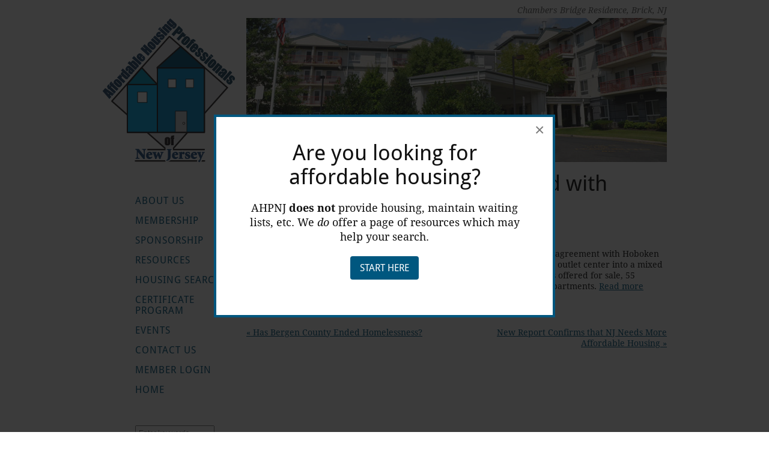

--- FILE ---
content_type: text/html; charset=UTF-8
request_url: https://ahpnj.org/news/entry/outlet-center-to-be-redeveloped-with-affordable-housing
body_size: 3047
content:


<!DOCTYPE html>
<html lang="en">
<head>
	<meta charset="utf-8" />
	<meta name="description" content="Flemington Borough Council passed a resolution on Jan. 24 entering into an agreement with Hoboken Brownstone Company to redevelop Liberty Village, turning the nation’s first outlet center into a mixed use housing complex. The complex will include 140 market-rate townhouses offered for sale, 55 affordable-housing rental apartments and around 180 market-rate rental apartments. Read more about the redevelopment project." />
	<meta name="og:image" content="http://ahpnj.org/assets/img/logo.png" />
	

	
	<link rel="stylesheet" href="/assets/css/styles.css" media="all" />
	<link rel="stylesheet" href="/assets/css/magnific-popup.css" media="all" />
	
	<!--[if lt IE 8]>
		<link rel="stylesheet" href="/assets/css/ie.css" />
	<![endif]-->
	<link rel="alternate" type="application/rss+xml" href="/news/feed" title="AHPNJ News" />
	<link rel="alternate" type="application/rss+xml" href="/events/feed" title="AHPNJ Events" />
	
	<script type="text/javascript" src="https://use.typekit.com/cov3aim.js"></script>
	<script type="text/javascript">try{Typekit.load();}catch(e){}</script>

	<title>Outlet Center to be Redeveloped with Affordable Housing &ndash; Affordable Housing Professionals of New Jersey</title>
</head>
<body>

	<!--[if lt IE 6]<div style="height: 59px; padding:0 0 0 15px; position: relative; text-align:center;"><a href="http://www.microsoft.com/windows/internet-explorer/default.aspx"><img src="https://www.ie6countdown.com/images/upgrade.jpg" height="42" width="820" alt="" /></a></div><![endif]-->
	
	<div id="top">
	
		<div id="header" role="banner">
		
			<a href="/"><img src="/assets/img/logo.png" alt="Affordable Housing Professionsals of New Jersey logo" /></a>
			
			<div id="header_img">
			<p>Chambers Bridge Residence, Brick, NJ</p>
				<img alt="Chambers Bridge Residence, Brick, NJ"  width="700" height="240" src="/images/headers/chambers-bridge.jpg" />
			</div>
			
		</div> <!-- /header -->
		
		<div id="body" class="group">
		
			<nav id="nav">
			
				<ul>
					<li><a href="https://ahpnj.org/about">About Us</a> </li>
					<li><a href="https://ahpnj.org/membership">Membership</a> </li>
					<li><a href="https://ahpnj.org/sponsorship">Sponsorship</a></li>
					<li><a href="https://ahpnj.org/resources">Resources</a> </li>
					<li><a href="https://ahpnj.org/housing-search">Housing Search</a></li>
					<li><a href="https://ahpnj.org/professionalcertificateprogram">Certificate Program</a></li>
					<li><a href="https://ahpnj.org/events">Events</a></li>
					
					<li><a href="https://ahpnj.org/contact">Contact Us</a>
					</li>
					<li><a href="https://ahpnj.org/members">
					Member Login</a>
					<li><a href="/">Home</a></li>
					</li>
				</ul>
				
				<div role="search">
				<form method="post" action="https://ahpnj.org/"  >
<div class='hiddenFields'>
<input type="hidden" name="ACT" value="42" />
<input type="hidden" name="results_page" value="search/index" />
<input type="hidden" name="honey" value="field_3ff716246e4818c2114eeeaa68f8e0b75a6a7499" />
<input type="hidden" name="site_id" value="1" />
<input type="hidden" name="csrf_token" value="d01785ee50865b25392b4a57ca4fcaa81d506ac7" />
</div>


					<div>
						<label for="keywords" class="visually-hidden">Search</label>
						<input type="text" name="keywords" id="keywords" value="" class="input" placeholder="Enter keywords" />
						<input type="submit" value="Search" class="btn" />
					</div>
				<div style='display:none;'>
<label>Please do not fill-in this field <input type="text" name="field_3ff716246e4818c2114eeeaa68f8e0b75a6a7499" value=""  /></label>
</div>
</form>
				</div>
				
			</nav> <!-- /nav -->

	<div id="content">

		<h1 class="title">Outlet Center to be Redeveloped with Affordable&#160;Housing</h1>
	
		<p class="meta">Posted February 28th, 2022</p>
		
		<p>Flemington Borough Council passed a resolution on Jan. 24 entering into an agreement with Hoboken Brownstone Company&nbsp;to redevelop Liberty Village, turning the nation&rsquo;s first outlet center into a mixed use housing complex. The complex will include 140 market-rate townhouses offered for sale, 55 affordable-housing rental apartments and around 180 market-rate rental apartments.&nbsp;<a href="https://www.nj.com/news/2022/02/nj-town-appoints-redeveloper-to-reconstruct-nations-first-shopping-outlet-into-housing-units.html" rel="noopener noreferrer" style="font-family: Georgia, "Times New Roman", Times, serif; font-size: 14px; color: rgb(0, 0, 255);" target="_blank">Read more about the redevelopment project.</a></p>
		
		<!-- AddThis Button BEGIN -->
		<div class="addthis_toolbox addthis_default_style ">
		<a class="addthis_button_preferred_1"></a>
		<a class="addthis_button_preferred_2"></a>
		<a class="addthis_button_preferred_3"></a>
		<a class="addthis_button_preferred_4"></a>
		<a class="addthis_button_compact"></a>
		<a class="addthis_counter addthis_bubble_style"></a>
		</div>
		<script type="text/javascript" src="http://s7.addthis.com/js/250/addthis_widget.js#pubid=xa-4e4421494bfc4691"></script>
		<!-- AddThis Button END -->
		


		<div class="entry-nav group">
			<p class="prev-entry"><a href="https://ahpnj.org/news/entry/has-bergen-county-ended-homelessness">&laquo; Has Bergen County Ended Homelessness?</a></p>
			<p class="next-entry"><a href="https://ahpnj.org/news/entry/new-report-confirms-that-nj-needs-more-affordable-housing">New Report Confirms that NJ Needs More Affordable Housing  &raquo;</a></p>
		</div>		
			
	</div> <!-- /content -->
	

		
		</div> <!-- /body -->
		
		
		<div id="sponsors">
			<p>AHPNJ thanks our sponsors for their generous support. <a href="https://ahpnj.org/about/sponsors">View all of our sponsors &raquo;</a></p>
			<a href="https://www.gershengroup.com/affordable-housing/" title="Moderate Income Management"><img alt="Moderate Income Management"  width="190" height="37" src="/images/cache/90b1290647316d6624f1278280aa333500d7049f.png" /></a><a href="https://www.housingpartnershipnj.org" title="Housing Partnership for Morris County"><img alt="Housing Partnership for Morris County"  width="190" height="59" src="/images/cache/c4a09d6127033b33ff6ee2ea38e529185a34e2b9.jpg" /></a><a href="http://www.HousingQuest.com" title="Piazza &amp; Associates, Inc."><img alt="Piazza &amp; Associates, Inc."  width="190" height="58" src="/images/cache/dd4c2839ecc6dc4ef501cb944e3feb0fc5a2f6de.jpg" /></a><a href="https://www.waltersgroupapartments.com" title="Walters"><img alt="Walters"  width="190" height="37" src="/images/cache/3f94162b78861bfd62089ab9e3179b67d2816065.png" /></a>
		</div>
		
		
		<div id="footer">
		
			<p>Affordable Housing Professionals of New Jersey (AHPNJ)<br />
c/o Mason Griffin Pierson<br />
101 Poor Farm Road, Princeton, NJ 08540</p>

<p>&nbsp;</p>

<p>Email: <a href="mailto:info@ahpnj.org">info@ahpnj.org</a></p>
			
			<a href="http://portal.hud.gov/portal/page/portal/HUD"><img src="/assets/img/eho.png" alt="Department of Housing and Urban Development" width="72" height="76" /></a>
		
		</div>

	</div> <!-- /top -->

	<div id="housing-modal" class="mfp-hide">
		<h1>Are you looking for affordable housing?</h1>
		<p>AHPNJ <strong>does not</strong> provide housing, maintain waiting lists, etc. We <em>do</em> offer a page of resources which may help your search.</p>
		<p><a href="/housing-search" class="btn btn-large">Start Here</a></p>
	</div>

	<script src="https://ajax.googleapis.com/ajax/libs/jquery/1.12.4/jquery.js"></script>
	
	<script src="/assets/js/jquery.fitvids.js"></script>
	<script src="/assets/js/jquery.magnific-popup.js"></script>
	<script src="/assets/js/jquery.payment.js"></script>
	<script src="/assets/js/jquery.placeholder.js"></script>
	<script src="/assets/js/js.cookie.js"></script>
	<script src="/assets/js/parsley.js"></script>
	<script src="/assets/js/global.js"></script>
	
	
	<script>
	  var _gaq = _gaq || [];
	  _gaq.push(['_setAccount', 'UA-26286442-1']);
	  _gaq.push(['_trackPageview']);
	  (function() {
	    var ga = document.createElement('script'); ga.type = 'text/javascript'; ga.async = true;
	    ga.src = ('https:' == document.location.protocol ? 'https://ssl' : 'http://www') + '.google-analytics.com/ga.js';
	    var s = document.getElementsByTagName('script')[0]; s.parentNode.insertBefore(ga, s);
	  })();
	</script>

<!-- 47 queries executed in 0.1347 seconds. -->
<!-- Design and all types of codery by Amphibian :: http://amphibian.info -->

</body>
</html>

--- FILE ---
content_type: text/css
request_url: https://ahpnj.org/assets/css/styles.css
body_size: 3529
content:
/* @group Reset */

/* http://meyerweb.com/eric/tools/css/reset/ 
   v2.0 | 20110126
   License: none (public domain)
*/

html, body, div, span, applet, object, iframe,
h1, h2, h3, h4, h5, h6, p, blockquote, pre,
a, abbr, acronym, address, big, cite, code,
del, dfn, img, ins, kbd, q, s, samp,
small, strike, sub, sup, tt, var, u, center,
dl, dt, dd, ol, ul, li,
fieldset, form, label, legend,
table, caption, tbody, tfoot, thead, tr, th, td,
article, aside, canvas, details, embed, 
figure, figcaption, footer, header, hgroup, 
menu, nav, output, ruby, section, summary,
time, mark, audio, video {
	margin: 0;
	padding: 0;
	border: 0;
	font-size: 100%;
	font: inherit;
	vertical-align: baseline;
}
/* HTML5 display-role reset for older browsers */
article, aside, details, figcaption, figure, 
footer, header, hgroup, menu, nav, section {
	display: block;
}
body {
	line-height: 1;
}
ol, ul {
	list-style: none;
}
blockquote, q {
	quotes: none;
}
blockquote:before, blockquote:after,
q:before, q:after {
	content: '';
	content: none;
}
table {
	border-collapse: collapse;
	border-spacing: 0;
}

/* @end */

/* @group Global */
.visually-hidden {
	clip: rect(1px 1px 1px 1px); /* IE6, IE7 */
    clip: rect(1px, 1px, 1px, 1px);
    height: 1px;
    overflow: hidden;
	position: absolute !important;
    width: 1px; 
}
body {
	background: #FFF;
	color: #111;
	font: normal 14px/18px droid-serif, georgia, serif;
	text-align: center;
}

#top {
	margin: 0 auto;
	text-align: left;
	width: 940px;
}

p, ul, ol {
	margin-bottom: 1.5em;
}

h1 {
	font: normal 36px/40px droid-sans, sans-serif;
	margin-bottom: 20px;
}

h2 {
	color: #009bc4;
	font: normal 24px/30px droid-sans, sans-serif;
	margin-bottom: 10px;	
}

h3 {
	color: #9F4600;
	font: normal 18px/20px droid-sans, sans-serif;
	margin-bottom: 10px;	
}

h3.alt {
	border-bottom: 1px dotted #CCC;
	font: normal 16px/18px droid-sans, sans-serif;
	letter-spacing: 1px;
	margin-bottom: 10px;
	padding-bottom: 5px;
	text-transform: uppercase;
}

h2 a, h3 a {
	text-decoration: none;
}
h2 a:hover, h3 a:hover {
	color: #111;
}

h1.title {
	margin-bottom: 10px;
}

h2.title, h3.title {
	margin-bottom: 2px;
}

ul li {
	list-style: none outside url(../img/bullet.png);
	margin: 0 0 15px 30px;
}

#nav {
	float: left;
	padding: 50px 0 50px 55px;
	width: 165px;
}

#nav ul {
	font: normal 16px/18px droid-sans, sans-serif;
	letter-spacing: 1px;
	margin-bottom: 50px;
	text-transform: uppercase;
}

#nav li {
	list-style: none outside none;
	margin: 0 0 15px;
}

#nav li ul {
	font-size: 14px;
	margin: 10px 0 20px 0;
	text-transform: none;
}

#nav li li {
	margin: 0 0 5px 0;
}

#nav a {
	display: block;
	text-decoration: none;
}

#nav a:hover {
	color: #111;
}

#nav li a.current {
	color: #111;
}

#nav li li a {
	padding-left: 10px;
}

#nav li li a.current {
	color: #9F4600;
}

#keywords {
	margin-bottom: 10px;
	width: 120px;
}

#content {
	float: left;
	padding: 10px 0 0 20px;
	width: 700px;
}

a {
	color: #00577F;
	-moz-transition: color 0.2s linear;
	-webkit-transition: color 0.2s linear;
	transition: color 0.2s linear;
}

a:hover {
	text-decoration: none;
}

em {
	font-family: droid-serif-i4, droid-serif;
}

blockquote {
	border-left: 4px solid #DDD;
	margin: 0 40px 1.5em;
	padding: 0 20px 0 16px;
}

.listing li {
	list-style: none outside none;
	margin: 0 0 50px 0;
}

.listing li li {
	list-style: none outside url(../img/bullet.png);
	margin: 0 0 15px 30px;
}

li.pdf {
	list-style-image: url(../img/pdf.png) !important;
}

.size {
	color: #666;
	font: normal 12px/15px droid-sans, sans-serif;
}

.rss {
	margin-top: -30px;
	position: relative;
	text-align: right;
	top: -20px;
}

.rss a {
	background: transparent url(../img/rss.png) no-repeat left center;
	padding-left: 16px;
}

/* @end */

/* @group Header */

#header {
	padding-top: 30px;
	position: relative;
}

#header_img {
	left: 240px;
	position: absolute;
	top: 30px;
}

#header_img p {
	background: transparent url(../img/indicator.png) no-repeat center bottom;
	color: #666;
	font-family: droid-serif-i4, droid-serif;
	font-style: italic;
	overflow: auto;
	padding-bottom: 14px;
	position: absolute;
	right: 0;
	top: -22px;
}

/* @end */

/* @group Home */

#home_upper p {
	float: left;
	font-size: 22px;
	line-height: 30px;
	margin: 10px 10px 20px 0;
	width: 350px;
}

#home_upper ul {
	border-left: 1px dotted #CCC;
	float: left;
	margin: 0;
	width: 320px;
}

#home_upper li {
	list-style: none outside none;
	margin: 0;
	padding: 20px 0 20px 20px;
}

#home_upper a {
	background: transparent url(../img/home-icons.png) no-repeat;
	color: #666;
	display: block;
	padding-left: 70px;
	text-decoration: none;
}

#home_upper strong {
	color: #00577F;
	display: block;
	font-size: 18px;
	line-height: 22px;
	text-transform: uppercase;
}

#home_upper a:hover {
	color: #111;
}

#home-video {
	border: 4px solid #DDD;
	margin: 20px 0;
}

#resources_link a:hover {
	background-position: 0 -200px;
}

#member_link {
	border-bottom: 1px dotted #CCC;
}

#member_link a {
	background-position: 0 -400px;
}

#member_link a:hover {
	background-position: 0 -600px;
}

#home_signup {
	background: #F3F3F3;
	border-top: 1px solid #DDD;
	padding: 10px;
	vertical-align: middle;
}

#home_signup label {
	color: #666;
	display: inline;
	font: italic 16px/18px droid-serif-i4, droid-serif;
	margin: 0 0 0 10px;
}

#home_signup .input {
	margin: 0 10px 0 10px;
	width: 220px;
}

#home_lower {
	background: url(../img/home_bg.png) repeat-y center top;
	border-top: 4px solid #DDD;
	padding: 20px 0;
}

.home-col {
	float: left;
	width: 200px;
}

.center-col {
	margin: 0 40px;
	width: 220px;
}

.home-col ul {
	margin: 0;
}

.home-col li {
	color: #666;
	list-style: none outside none;
	margin: 0 0 15px;
	padding: 0;
}

.meta {
	color: #666;
	font-family: droid-sans, sans-serif;
	font-size: 13px;
}

.date {
	color: #9F4600;
	display: block;
	font-family: droid-sans, sans-serif;
}

.home-col .date {
	font-size: 13px;
	line-height: 16px;
}

.location {
	color: #111;
	display: block;
}

/* @end */

/* @group About */

.directors {
	float: left;
	width: 300px;
}

.officers {
	float: right;
	width: 300px;
}

.directors li, .officers li {
	list-style: none outside none;
	margin: 0 0 20px;
}

/* @end */

/* @group Members/Directory */

.directory li {
	border-bottom: 1px dotted #DDD;
	list-style: none outside none;
	margin: 0 0 10px;
}

.directory li.last {
	border-bottom: none;
}

.directory .vcard {
	padding: 10px;
	width: 280px;
}

.directory .description {
	padding: 10px;
	width: 360px;
}

.org {
	font-family: droid-serif-i4, droid-serif;
	font-style: italic;
}

.categories {
	color: #666;
	font: normal 12px/17px droid-sans, sans-serif;
}

.filter {
	background: #F2F2F2;
	color: #666;
	font-size: 12px;
	margin-bottom: 20px;
	padding: 10px;
	text-transform: uppercase;
}

.filter select {
	margin: 0 10px;
}

.filter label {
	vertical-align: middle;	
}

/* @end */

.video {
	margin-bottom: 40px;
}

.video .fluid-width-video-wrapper {
	margin-bottom: 10px;
}

.video p {
	font-style: italic;
	margin: 0;
}

/* @group Events */

ul.event-meta li {
	margin: 0 0 0 30px;
}

p.date {
	background: url(../img/calendar.png) no-repeat 2px center;
	padding-left: 22px;
}

/* @end */

/* @group Search */

.search-badge {
	color: #666;
	display: block;
	font: normal 12px/15px droid-sans, sans-serif;
	text-transform: uppercase;
}

/* @end */



/* @group Sponsors */

#sponsors {
	border-top: 4px solid #DDD;
	color: #666;
	font-family: droid-serif-i4, droid-serif;
	font-style: italic;
	padding: 30px 0;
	text-align: center;
}

#sponsors img {
	margin: 0 20px;
	vertical-align: middle;
}

.sponsors {
	border-top: 4px solid #CCC;
	margin: 20px 0 50px;
}

.sponsors li {
	border-bottom: 1px dotted #DDD;
	color: #666;
	list-style: none outside none;
	margin: 0;
	padding: 20px 0;
}

.sponsors img {
	vertical-align: middle;
}

/* @end */

#housing-modal {
	background: #FFF;
	border: 4px solid #00577F;
	font-size: 18px;
	line-height: 24px;
	margin: 0 auto;
	padding: 40px;
	position: relative;
	text-align: center;
	width: 480px;
}

#housing-modal h1 {
	font-size: 36px;
	line-height: 40px;
	margin: 0 auto 20px;
	max-width: 360px;
}

/* @group Footer */

#footer {
	border-top: 4px solid #DDD;
	color: #666;
	padding: 20px 0;
	text-align: center;
}

/* @end */



/* @group Pagination/Navigation */

.entry-nav {
	margin: 20px 0;
	padding: 20px 0;
}

.entry-nav p {
	margin: 0;
	width: 45%;
}

.prev-entry {
	float: left;
	text-align: left;
}

.next-entry {
	float: right;
	text-align: right;
}

.pagination {
	color: #666;
	font-family: droid-sans, sans-serif;
	font-size: 13px;
	margin: 20px 0;
}

li.pagination {
	background-image: none;
	list-style: none outside none;
	margin: 0;
	padding: 0;
}

.pagination-current {
	float: left;
	width: 50%;
}

.pagination-links {
	float: right;
	text-align: right;
	width: 50%;
}

.pagination-links a, .pagination-links strong {
	margin: 0 5px;
}

.pagination-links a {
}

.pagination-links strong {
	color: #9F4600;
}

/* @end */

/* @group Forms */

.input {
	font: normal 12px/15px sans-serif;
	padding: 4px;
}

.row {
	margin-bottom: 5px;
}

.row label {
	display: block;
	font-family: droid-serif-i4, droid-serif;	
	font-style: italic;
	padding: 2px;
}

label.inline {
	cursor: pointer;
	display: inline;
	font-style: normal;
	margin-right: 10px;
}

.row .input, .row texarea, .row select {
	width: 450px;
}

.alignleft .input, .alignright .input, .alignleft select, .alignright select {
	margin-right: 15px;
	width: 210px;
}

.form-note {
	color: #666;
	font: normal 13px/15px droid-sans, georgia, serif;
	margin: 0;
	padding: 10px 0;
}

label.checkbox {
	cursor: pointer;
	font-style: normal;
}

.btn {
	background: #00577F;
	border: 0;
	color: #FFF;
	cursor: pointer;
	font: normal 13px/15px droid-sans, georgia, serif;
	padding: 6px 10px;
	text-decoration: none;
	text-transform: uppercase;
	-moz-border-radius: 2px;
	-webkit-border-radius: 2px;
	border-radius: 2px;
}

.btn.btn-large {
	border-radius: 4px;
	font-size: 16px;
	line-height: 18px;
	padding: 10px 16px;
}

.btn:hover {
	background: #111;
}

.required {
	color: #9F4600;
}

#login_form {
	margin-bottom: 30px;
}

.form {
	background: #F3F3F3;
	margin-bottom: 20px;
	padding: 20px;
	width: 480px;
}

fieldset {
	border-bottom: 1px dotted #CCC;
	margin-bottom: 10px;
	padding-bottom: 10px;
}

.fieldset-add {
	font-size: 12px;
	font-style: italic;
	margin: 0;
	text-align: right;
}

.fieldset-remove {
	margin: 0;
	text-align: right;
}

.fieldset-remove a {
	text-decoration: none;	
}

.success {
	background: #fefde2;
	border: 1px solid #fdde48;
	font: normal 14px/16px droid-sans, sans-serif;
	margin-bottom: 1em;
	padding: 10px 18px;
	width: 480px;
}

.parsley-errors-list {
	margin: 0;
}

p.error, .parsley-errors-list li {
	color: red;
	font-style: italic;
	list-style: none outside none;
	margin: 0;
	padding: 5px;
}

/* @end */


/* @group Miscellaneous */

.share iframe {
	border: 0;
	height: 21px;
	margin: 0;
	overflow: hidden;
	vertical-align: middle;
	width: 55px;
}

.group:after {
	content: ".";
	display: block;
	clear: both;
	visibility: hidden;
	line-height: 0;
	height: 0;
}

.alignleft {
	float: left;
}

.alignright {
	float: right;
}

.centered, .aligncenter {
	text-align: center;
}

img.alignleft {
	margin: 0 20px 10px 0;
	display: inline;
}

img.alignright {
	margin: 0 0 10px 20px;
	display: inline;	
}

img.centered, img.aligncenter {
	display: block;
	margin: 0 auto 10px;
}

/* @end */

--- FILE ---
content_type: application/javascript
request_url: https://ahpnj.org/assets/js/global.js
body_size: 1171
content:
$(document).ready(function(){
		
	$('input[placeholder], textarea[placeholder]').placeholder();
	
	// Simple animation for #top links
	$('a[href="#top"]').click(function(){
		$('html, body').animate(
			{ scrollTop:0 }, 500
		);
		return false;
	});
				
	// Make external links open in new windows	
	$('a').each(function(){
		if (this.href.match('^https?://(?!'+document.location.hostname+')')) {
			this.target = '_blank';
		}
	});
	
	// Add Analytics tracking to PDFs
	$('a[href$=".pdf"]').click(function(){
			_gaq.push(['_trackEvent', 'PDF', $(this).attr('href')]);
	});
	
	// FitVids
	$('#content').fitVids();
	
	// Jump menus
	$('form.jump input:submit').hide();
	$('form.jump select').change(function()
	{
		if($(this).val() != '')
		{
			if( $(this).parents('form').attr('target') == '_blank' )
			{
				window.open($(this).val(), 'window_' + Math.floor(Math.random()*101));
			}
			else
			{
				window.location = $(this).val();
			}
		}
	});
	
	// Member Form
	if($('#hide_consultant_fields input:checked').length > 0)
	{
		$('#consultant_fields').hide();
	}
	
	$('label#show_consultant_fields').click(function()
	{
		$('#consultant_fields').slideDown();
	});
	$('label#hide_consultant_fields').click(function()
	{
		$('#consultant_fields').slideUp();
	});
	
	// Registration Forms
	$('.registrant:gt(0)').hide();
	
	$('.fieldset-add').on('click', 'a', function()
	{
		$(this).parent().hide();
		$(this).parents('.registrant').next().fadeIn();
		return false;
	});
	
	$('.fieldset-remove').on('click', 'a', function()
	{
		target = $(this).parents('.registrant').attr('id');
		$('a[href="#' + target + '"]').parent().show();
		$(this).parents('.registrant').fadeOut();
		return false;
	});
	
	$('.payment-field').on('keyup change', function()
	{
		var validNumber = new RegExp(/^\d*\.?\d*$/);
	  	if(!validNumber.test($(this).val()))
		{
			$(this).val('');
		}
	});
	
	
	// Disclaimer forms
	if($('.page-blocker-content').length)
	{
		var contentId = $('.page-blocker-content').attr('id');
		if(Cookies.get(contentId))
		{
			$('.page-blocker-form').hide();
		}
		else
		{
			$('.page-blocker-content').hide();
			$('.page-blocker-form').on('submit', function(e)
			{
				e.preventDefault();
				var form = $('.page-blocker-form');
				var url = $(form).attr('action');
				if($(form).parsley().validate())
				{
					$.post(url, $(form).serialize(), function(response)
					{
	                    $('.page-blocker-form').remove();
	                    $('.page-blocker-content').fadeIn();
	                    Cookies.set(contentId, 'submitted_form', { expires: 7 });
	                });
				}
			});
		}
	}
	
	if(!Cookies.get('housingSearchClosed'))
	{
		$.magnificPopup.open({
			items: {
				src: '#housing-modal'
			},
	  		type: 'inline',
			callbacks: {
			    close: function()
				{
			    	Cookies.set('housingSearchClosed', 'y', { expires: 14 });
			    }
			}
		});
	}
	$('#housing-modal .btn').on('click', function()
	{
		Cookies.set('housingSearchClosed', 'y', { expires: 14 });
	});
});